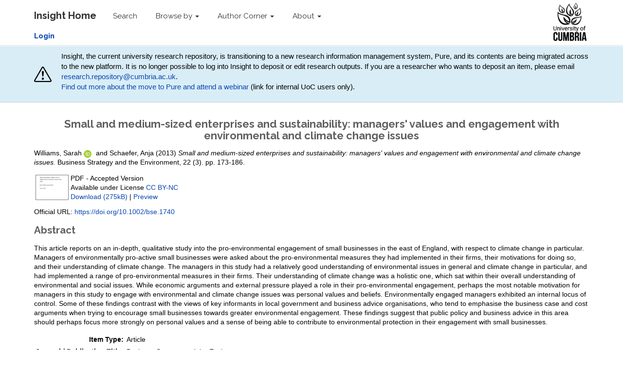

--- FILE ---
content_type: text/html; charset=utf-8
request_url: https://insight.cumbria.ac.uk/id/eprint/6372/
body_size: 44054
content:
<!DOCTYPE html>
<html xmlns="http://www.w3.org/1999/xhtml">
  <head>
    <meta charset="utf-8" />
    <meta http-equiv="X-UA-Compatible" content="IE=edge" />
    <meta name="viewport" content="width=device-width, initial-scale=1" />
    <!-- The above 3 meta tags *must* come first in the head; any other head content must come *after* these tags -->
    <meta name="description" content="Insight is the online home for the research outputs produced by researchers and staff of the University of Cumbria." />
    <meta name="keywords" content="Insight, research, papers, open access, output, journal, journals, repository, archive" />
    <meta name="author" content="Sebastian Meer" />
    <meta name="robots" content="index,follow" />
    <link rel="icon" href="/images/favicon.ico" />
    <title> Small and medium-sized enterprises and sustainability: managers' values and engagement with environmental and climate change issues  - Insight</title>
    <!-- CSS -->
    <link href="/style/style.css" rel="stylesheet" />
    <meta name="eprints.eprintid" content="6372" />
<meta name="eprints.rev_number" content="40" />
<meta name="eprints.eprint_status" content="archive" />
<meta name="eprints.userid" content="11436" />
<meta name="eprints.dir" content="disk0/00/00/63/72" />
<meta name="eprints.datestamp" content="2022-02-28 15:38:55" />
<meta name="eprints.lastmod" content="2024-01-12 11:30:37" />
<meta name="eprints.status_changed" content="2022-02-28 15:38:55" />
<meta name="eprints.type" content="article" />
<meta name="eprints.metadata_visibility" content="show" />
<meta name="eprints.item_issues_count" content="1" />
<meta name="eprints.creators_name" content="Williams, Sarah" />
<meta name="eprints.creators_name" content="Schaefer, Anja" />
<meta name="eprints.creators_id" content="sarah.williams@cumbria.ac.uk" />
<meta name="eprints.creators_orcid" content="0000-0002-6923-5217" />
<meta name="eprints.title" content="Small and medium-sized enterprises and sustainability: managers' values and engagement with environmental and climate change issues" />
<meta name="eprints.ispublished" content="pub" />
<meta name="eprints.divisions" content="dept_iflas" />
<meta name="eprints.keywords" content="Sustainability, environment, small businesses" />
<meta name="eprints.abstract" content="This article reports on an in-depth, qualitative study into the pro-environmental engagement of small businesses in the east of England, with respect to climate change in particular. Managers of environmentally pro-active small businesses were asked about the pro-environmental measures they had implemented in their firms, their motivations for doing so, and their understanding of climate change. The managers in this study had a relatively good understanding of environmental issues in general and climate change in particular, and had implemented a range of pro-environmental measures in their firms. Their understanding of climate change was a holistic one, which sat within their overall understanding of environmental and social issues. While economic arguments and external pressure played a role in their pro-environmental engagement, perhaps the most notable motivation for managers in this study to engage with environmental and climate change issues was personal values and beliefs. Environmentally engaged managers exhibited an internal locus of control. Some of these findings contrast with the views of key informants in local government and business advice organisations, who tend to emphasise the business case and cost arguments when trying to encourage small businesses towards greater environmental engagement. These findings suggest that public policy and business advice in this area should perhaps focus more strongly on personal values and a sense of being able to contribute to environmental protection in their engagement with small businesses." />
<meta name="eprints.date" content="2013-03-01" />
<meta name="eprints.date_type" content="published" />
<meta name="eprints.publisher" content="Wiley" />
<meta name="eprints.id_number" content="10.1002/bse.1740" />
<meta name="eprints.official_url" content="https://doi.org/10.1002/bse.1740" />
<meta name="eprints.date_accepted" content="2012-05-24" />
<meta name="eprints.full_text_status" content="public" />
<meta name="eprints.publication" content="Business Strategy and the Environment" />
<meta name="eprints.volume" content="22" />
<meta name="eprints.number" content="3" />
<meta name="eprints.pagerange" content="173-186" />
<meta name="eprints.refereed" content="TRUE" />
<meta name="eprints.issn" content="1099-0836" />
<meta name="eprints.related_url_type" content="pub" />
<meta name="eprints.coversheets_dirty" content="FALSE" />
<meta name="eprints.dates_date" content="2012-05-24" />
<meta name="eprints.dates_date" content="2013-03-01" />
<meta name="eprints.dates_date_type" content="published_online" />
<meta name="eprints.dates_date_type" content="published" />
<meta name="eprints.hoa_compliant" content="501" />
<meta name="eprints.hoa_date_acc" content="2012-05-24" />
<meta name="eprints.hoa_date_pub" content="2012-05-24" />
<meta name="eprints.hoa_date_fcd" content="2022-02-14" />
<meta name="eprints.hoa_date_foa" content="2022-02-28" />
<meta name="eprints.hoa_version_fcd" content="AM" />
<meta name="eprints.hoa_exclude" content="FALSE" />
<meta name="eprints.citation" content="  Williams, Sarah    ORCID logo ORCID: https://orcid.org/0000-0002-6923-5217  &lt;https://orcid.org/0000-0002-6923-5217&gt;  and Schaefer, Anja  (2013) Small and medium-sized enterprises and sustainability: managers' values and engagement with environmental and climate change issues.  Business Strategy and the Environment, 22  (3).   pp. 173-186.        " />
<meta name="eprints.document_url" content="https://insight.cumbria.ac.uk/id/eprint/6372/1/Williams_and_Schaefer_2012_BSE.pdf" />
<meta name="eprints.subjects" content="300 SOCIAL SCIENCES &lt;https://insight.cumbria.ac.uk/view/subjects/Z4.html&gt; &gt; 330 ECONOMICS &lt;https://insight.cumbria.ac.uk/view/subjects/Z44.html&gt; &gt; 330 Economics &lt;https://insight.cumbria.ac.uk/view/subjects/Z441.html&gt;" />
<meta name="eprints.subjects" content="300 SOCIAL SCIENCES &lt;https://insight.cumbria.ac.uk/view/subjects/Z4.html&gt; &gt; 380 COMMERCE, COMMUNICATIONS &amp; TRANSPORTATION &lt;https://insight.cumbria.ac.uk/view/subjects/Z49.html&gt; &gt; 381 Commerce &lt;https://insight.cumbria.ac.uk/view/subjects/Z491.html&gt;" />
<meta name="eprints.subjects" content="500 NATURAL SCIENCES &amp; MATHEMATICS &lt;https://insight.cumbria.ac.uk/view/subjects/Z6.html&gt; &gt; 570 LIFE SCIENCES (BIOLOGY, BIOCHEMISTRY, ECOLOGY) &lt;https://insight.cumbria.ac.uk/view/subjects/Z68.html&gt; &gt; 578 Natural history of organisms (including atmosphere &amp; climate) &lt;https://insight.cumbria.ac.uk/view/subjects/Z688.html&gt;" />
<link href="http://purl.org/DC/elements/1.0/" rel="schema.DC" />
<meta name="DC.relation" content="https://insight.cumbria.ac.uk/id/eprint/6372/" />
<meta name="DC.title" content="Small and medium-sized enterprises and sustainability: managers' values and engagement with environmental and climate change issues" />
<meta name="DC.creator" content="Williams, Sarah" />
<meta name="DC.creator" content="Schaefer, Anja" />
<meta name="DC.subject" content="330 Economics" />
<meta name="DC.subject" content="381 Commerce" />
<meta name="DC.subject" content="578 Natural history of organisms (including atmosphere &amp; climate)" />
<meta name="DC.description" content="This article reports on an in-depth, qualitative study into the pro-environmental engagement of small businesses in the east of England, with respect to climate change in particular. Managers of environmentally pro-active small businesses were asked about the pro-environmental measures they had implemented in their firms, their motivations for doing so, and their understanding of climate change. The managers in this study had a relatively good understanding of environmental issues in general and climate change in particular, and had implemented a range of pro-environmental measures in their firms. Their understanding of climate change was a holistic one, which sat within their overall understanding of environmental and social issues. While economic arguments and external pressure played a role in their pro-environmental engagement, perhaps the most notable motivation for managers in this study to engage with environmental and climate change issues was personal values and beliefs. Environmentally engaged managers exhibited an internal locus of control. Some of these findings contrast with the views of key informants in local government and business advice organisations, who tend to emphasise the business case and cost arguments when trying to encourage small businesses towards greater environmental engagement. These findings suggest that public policy and business advice in this area should perhaps focus more strongly on personal values and a sense of being able to contribute to environmental protection in their engagement with small businesses." />
<meta name="DC.publisher" content="Wiley" />
<meta name="DC.date" content="2013-03-01" />
<meta name="DC.type" content="Article" />
<meta name="DC.type" content="PeerReviewed" />
<meta name="DC.format" content="application/pdf" />
<meta name="DC.language" content="en" />
<meta name="DC.rights" content="cc_by_nc_4" />
<meta name="DC.identifier" content="https://insight.cumbria.ac.uk/id/eprint/6372/1/Williams_and_Schaefer_2012_BSE.pdf" />
<meta name="DC.identifier" content="  Williams, Sarah    ORCID logo ORCID: https://orcid.org/0000-0002-6923-5217  &lt;https://orcid.org/0000-0002-6923-5217&gt;  and Schaefer, Anja  (2013) Small and medium-sized enterprises and sustainability: managers' values and engagement with environmental and climate change issues.  Business Strategy and the Environment, 22  (3).   pp. 173-186.        " />
<meta name="DC.relation" content="https://doi.org/10.1002/bse.1740" />
<meta name="DC.relation" content="10.1002/bse.1740" />
<meta name="DC.identifier" content="10.1002/bse.1740" />
<!-- Highwire Press meta tags -->
<meta name="citation_title" content="Small and medium-sized enterprises and sustainability: managers' values and engagement with environmental and climate change issues" />
<meta name="citation_author" content="Williams, Sarah" />
<meta name="citation_author" content="Schaefer, Anja" />
<meta name="citation_publication_date" content="2012/05/24" />
<meta name="citation_online_date" content="2022/02/28" />
<meta name="citation_journal_title" content="Business Strategy and the Environment" />
<meta name="citation_issn" content="1099-0836" />
<meta name="citation_volume" content="22" />
<meta name="citation_issue" content="3" />
<meta name="citation_firstpage" content="173" />
<meta name="citation_lastpage" content="186" />
<meta name="citation_pdf_url" content="https://insight.cumbria.ac.uk/id/eprint/6372/1/Williams_and_Schaefer_2012_BSE.pdf" />
<meta name="citation_date" content="2012/05/24" />
<meta name="citation_cover_date" content="2012/05/24" />
<meta name="citation_publisher" content="Wiley" />
<meta name="citation_abstract" content="This article reports on an in-depth, qualitative study into the pro-environmental engagement of small businesses in the east of England, with respect to climate change in particular. Managers of environmentally pro-active small businesses were asked about the pro-environmental measures they had implemented in their firms, their motivations for doing so, and their understanding of climate change. The managers in this study had a relatively good understanding of environmental issues in general and climate change in particular, and had implemented a range of pro-environmental measures in their firms. Their understanding of climate change was a holistic one, which sat within their overall understanding of environmental and social issues. While economic arguments and external pressure played a role in their pro-environmental engagement, perhaps the most notable motivation for managers in this study to engage with environmental and climate change issues was personal values and beliefs. Environmentally engaged managers exhibited an internal locus of control. Some of these findings contrast with the views of key informants in local government and business advice organisations, who tend to emphasise the business case and cost arguments when trying to encourage small businesses towards greater environmental engagement. These findings suggest that public policy and business advice in this area should perhaps focus more strongly on personal values and a sense of being able to contribute to environmental protection in their engagement with small businesses." />
<meta name="citation_language" content="en" />
<meta name="citation_keywords" content="Sustainability; environment; small businesses; 330 Economics; 381 Commerce; 578 Natural history of organisms (including atmosphere &amp;amp; climate)" />
<!-- PRISM meta tags -->
<link href="https://www.w3.org/submissions/2020/SUBM-prism-20200910/" rel="schema.prism" />
<meta name="prism.dateReceived" content="2022-02-28T15:38:55" />
<meta name="prism.modificationDate" content="2024-01-12T11:30:37" />
<meta name="prism.pageRange" content="173-186" />
<meta name="prism.startingPage" content="173" />
<meta name="prism.endingPage" content="186" />
<meta name="prism.issn" content="1099-0836" />
<meta name="prism.publicationName" content="Business Strategy and the Environment" />
<meta name="prism.volume" content="22" />
<meta name="prism.number" content="3" />
<meta name="prism.link" content="https://doi.org/10.1002/bse.1740" />
<meta name="prism.keyword" content="Sustainability" />
<meta name="prism.keyword" content="environment" />
<meta name="prism.keyword" content="small businesses" />
<meta name="prism.keyword" content="330 Economics" />
<meta name="prism.keyword" content="381 Commerce" />
<meta name="prism.keyword" content="578 Natural history of organisms (including atmosphere &amp;amp; climate)" />
<link href="https://insight.cumbria.ac.uk/id/eprint/6372/" rel="canonical" />
<link href="https://insight.cumbria.ac.uk/cgi/export/eprint/6372/BibTeX/cumbria-eprint-6372.bib" title="BibTeX" rel="alternate" type="text/plain; charset=utf-8" />
<link href="https://insight.cumbria.ac.uk/cgi/export/eprint/6372/RDFXML/cumbria-eprint-6372.rdf" title="RDF+XML" rel="alternate" type="application/rdf+xml" />
<link href="https://insight.cumbria.ac.uk/cgi/export/eprint/6372/Atom/cumbria-eprint-6372.xml" title="Atom" rel="alternate" type="application/atom+xml;charset=utf-8" />
<link href="https://insight.cumbria.ac.uk/cgi/export/eprint/6372/Text/cumbria-eprint-6372.txt" title="ASCII Citation" rel="alternate" type="text/plain; charset=utf-8" />
<link href="https://insight.cumbria.ac.uk/cgi/export/eprint/6372/COinS/cumbria-eprint-6372.txt" title="OpenURL ContextObject in Span" rel="alternate" type="text/plain; charset=utf-8" />
<link href="https://insight.cumbria.ac.uk/cgi/export/eprint/6372/DC/cumbria-eprint-6372.txt" title="Dublin Core" rel="alternate" type="text/plain; charset=utf-8" />
<link href="https://insight.cumbria.ac.uk/cgi/export/eprint/6372/METS/cumbria-eprint-6372.xml" title="METS" rel="alternate" type="text/xml; charset=utf-8" />
<link href="https://insight.cumbria.ac.uk/cgi/export/eprint/6372/ContextObject/cumbria-eprint-6372.xml" title="OpenURL ContextObject" rel="alternate" type="text/xml; charset=utf-8" />
<link href="https://insight.cumbria.ac.uk/cgi/export/eprint/6372/RDFN3/cumbria-eprint-6372.n3" title="RDF+N3" rel="alternate" type="text/n3" />
<link href="https://insight.cumbria.ac.uk/cgi/export/eprint/6372/EndNote/cumbria-eprint-6372.enw" title="EndNote" rel="alternate" type="text/plain; charset=utf-8" />
<link href="https://insight.cumbria.ac.uk/cgi/export/eprint/6372/Refer/cumbria-eprint-6372.refer" title="Refer" rel="alternate" type="text/plain" />
<link href="https://insight.cumbria.ac.uk/cgi/export/eprint/6372/RefWorks/cumbria-eprint-6372.ref" title="RefWorks" rel="alternate" type="text/plain" />
<link href="https://insight.cumbria.ac.uk/cgi/export/eprint/6372/XML/cumbria-eprint-6372.xml" title="EP3 XML" rel="alternate" type="application/vnd.eprints.data+xml; charset=utf-8" />
<link href="https://insight.cumbria.ac.uk/cgi/export/eprint/6372/JSON/cumbria-eprint-6372.js" title="JSON" rel="alternate" type="application/json; charset=utf-8" />
<link href="https://insight.cumbria.ac.uk/cgi/export/eprint/6372/RDFNT/cumbria-eprint-6372.nt" title="RDF+N-Triples" rel="alternate" type="text/plain" />
<link href="https://insight.cumbria.ac.uk/cgi/export/eprint/6372/RIOXX2/cumbria-eprint-6372.xml" title="RIOXX2 XML" rel="alternate" type="text/xml; charset=utf-8" />
<link href="https://insight.cumbria.ac.uk/cgi/export/eprint/6372/Simple/cumbria-eprint-6372.txt" title="Simple Metadata" rel="alternate" type="text/plain; charset=utf-8" />
<link href="https://insight.cumbria.ac.uk/cgi/export/eprint/6372/MODS/cumbria-eprint-6372.xml" title="MODS" rel="alternate" type="text/xml; charset=utf-8" />
<link href="https://insight.cumbria.ac.uk/cgi/export/eprint/6372/DIDL/cumbria-eprint-6372.xml" title="MPEG-21 DIDL" rel="alternate" type="text/xml; charset=utf-8" />
<link href="https://insight.cumbria.ac.uk/cgi/export/eprint/6372/CSV/cumbria-eprint-6372.csv" title="Multiline CSV" rel="alternate" type="text/csv; charset=utf-8" />
<link href="https://insight.cumbria.ac.uk/cgi/export/eprint/6372/HTML/cumbria-eprint-6372.html" title="HTML Citation" rel="alternate" type="text/html; charset=utf-8" />
<link href="https://insight.cumbria.ac.uk/cgi/export/eprint/6372/RIS/cumbria-eprint-6372.ris" title="Reference Manager" rel="alternate" type="text/plain" />
<link href="https://insight.cumbria.ac.uk/" rel="Top" />
    <link href="https://insight.cumbria.ac.uk/sword-app/servicedocument" rel="Sword" />
    <link href="https://insight.cumbria.ac.uk/id/contents" rel="SwordDeposit" />
    <link href="https://insight.cumbria.ac.uk/cgi/search" type="text/html" rel="Search" />
    <link href="https://insight.cumbria.ac.uk/cgi/opensearchdescription" title="Insight" type="application/opensearchdescription+xml" rel="Search" />
    <script type="text/javascript" src="https://www.google.com/jsapi">
//padder
</script><script type="text/javascript">
// <![CDATA[
google.charts.load("current", {packages:["corechart", "geochart"]});
// ]]></script><script type="text/javascript">
// <![CDATA[
var eprints_http_root = "https://insight.cumbria.ac.uk";
var eprints_http_cgiroot = "https://insight.cumbria.ac.uk/cgi";
var eprints_oai_archive_id = "insight.cumbria.ac.uk";
var eprints_logged_in = false;
var eprints_logged_in_userid = 0; 
var eprints_logged_in_username = ""; 
var eprints_logged_in_usertype = ""; 
var eprints_lang_id = "en";
// ]]></script>
    <style type="text/css">.ep_logged_in { display: none }</style>
    <link href="/style/auto-3.4.6.css?1769195071" type="text/css" rel="stylesheet" />
    <script type="text/javascript" src="/javascript/auto-3.4.6.js?1769195071">
//padder
</script>
    <!--[if lte IE 6]>
        <link rel="stylesheet" type="text/css" href="/style/ie6.css" />
   <![endif]-->
    <meta content="EPrints 3.4.6" name="Generator" />
    <meta content="text/html; charset=UTF-8" http-equiv="Content-Type" />
    <meta content="en" http-equiv="Content-Language" />
    
    <!-- HTML5 shim and Respond.js for IE8 support of HTML5 elements and media queries -->
    <!--[if lt IE 9]>
      <script src="https://oss.maxcdn.com/html5shiv/3.7.2/html5shiv.min.js"></script>
      <script src="https://oss.maxcdn.com/respond/1.4.2/respond.min.js"></script>
    <![endif]-->
  </head>
  <body role="document">
    <!-- Fixed navbar -->
    <nav class="navbar navbar-inverse navbar-fixed-top">
      <div class="navbar-inner">
      <div class="container">
        <div class="navbar-header">
          <button type="button" class="navbar-toggle collapsed" data-toggle="collapse" data-target="#navbar" aria-expanded="false" aria-controls="navbar">
            <span class="sr-only">Toggle navigation</span>
            <span class="icon-bar"></span>
            <span class="icon-bar"></span>
            <span class="icon-bar"></span>
          </button>
          <a class="navbar-brand" href="http://insight.cumbria.ac.uk" title="Insight Home">
            <strong>Insight Home</strong>
          </a>
        </div>
        <div id="navbar" class="navbar-collapse collapse">
          <ul class="nav navbar-nav">
            <li>
              <a href="/cgi/search/advanced" title="Search">Search</a>
            </li>
            <li class="dropdown">
              <a href="#" class="dropdown-toggle" data-toggle="dropdown" role="button" aria-haspopup="true" aria-expanded="false" title="Browse by">Browse by <span class="caret"></span></a>
              <ul class="dropdown-menu">
                <li>
                  <a href="http://insight.cumbria.ac.uk/view/creators/" title="Browse by author">Author</a>
                </li>
                <li>
                  <a href="http://insight.cumbria.ac.uk/view/year/" title="Browse by year">Year</a>
                </li>
                <li>
                  <a href="http://insight.cumbria.ac.uk/view/divisions/" title="Browse by department">Department</a>
                </li>
                <li>
                  <a href="http://insight.cumbria.ac.uk/view/subjects/subjects.html" title="Browse by subject">Subject</a>
                </li>
              </ul>
            </li>
            <li class="dropdown">
              <a href="#" class="dropdown-toggle" data-toggle="dropdown" role="button" aria-haspopup="true" aria-expanded="false" title="">Author Corner <span class="caret"></span></a>
	      <ul class="dropdown-menu">
		<li>
			<a href="http://insight.cumbria.ac.uk/faq.html" title="Open Access FAQs">Open Access FAQs</a>
		</li>
		<li>
			<a href="http://insight.cumbria.ac.uk/howdoesitwork.html" title="How does it work?">How does it work?</a>
		</li>
		<li>
			<a href="http://insight.cumbria.ac.uk/benefits.html" title="Benefits">Benefits</a>
		</li>
		<li>
			<a href="http://insight.cumbria.ac.uk/copyright.html" title="Copyright">Copyright</a>
		</li>
		<li>
			<a href="http://insight.cumbria.ac.uk/depositguide.html" title="Deposit guide">Deposit guide</a>
		</li>
	      </ul>
            </li>
            <li class="dropdown">
              <a href="#" class="dropdown-toggle" data-toggle="dropdown" role="button" aria-haspopup="true" aria-expanded="false" title="About">About <span class="caret"></span></a>
              <ul class="dropdown-menu">
                <li>
                  <a href="http://insight.cumbria.ac.uk/about.html" title="About">About</a>
                </li>
                <li>
                  <a href="http://insight.cumbria.ac.uk/cgi/stats/report" title="Statistics">Statistics</a>
                </li>
		<li>
                  <a href="http://insight.cumbria.ac.uk/policies.html" title="Policies">Policies</a>
                </li>
                <li>
                  <a href="mailto:insight@cumbria.ac.uk" title="Email insight@cumbria.ac.uk">Contact</a>
                </li>
              </ul>
            </li>
            <!--<li>
              <a href="http://insight.cumbria.ac.uk/cgi/users/home" title="Login to Insight">
                <strong>Login</strong>
              </a>
            </li>-->
          </ul>
        </div>
        <!--/.nav-collapse -->
	<ul id="ep_tm_menu_tools" class="ep_tm_key_tools"><li class="ep_tm_key_tools_item"><a href="/cgi/users/home" class="ep_tm_key_tools_item_link"><strong>Login</strong></a></li></ul>
      </div>
      <div class="navbar-right">
        <a href="http://www.cumbria.ac.uk/" title="University of Cumbria">
          <img src="/images/uoc_logo.png" style="height:90px; padding:5px 35px 5px 0px;" />
        </a>
      </div>
      </div>
    </nav>
      <div class="" style="background-color: #d9edf7;padding: 10px;margin-bottom: 10px;border-bottom: 1px solid #d0d0d0;">
        <div class="container" style="     display: flex;     justify-content: space-between;     align-items: center; ">
                <svg width="80" height="80" fill="currentColor" class="bi bi-exclamation-triangle mr-3" viewBox="0 0 16 16">
  <path d="M7.938 2.016A.13.13 0 0 1 8.002 2a.13.13 0 0 1 .063.016.15.15 0 0 1 .054.057l6.857 11.667c.036.06.035.124.002.183a.2.2 0 0 1-.054.06.1.1 0 0 1-.066.017H1.146a.1.1 0 0 1-.066-.017.2.2 0 0 1-.054-.06.18.18 0 0 1 .002-.183L7.884 2.073a.15.15 0 0 1 .054-.057m1.044-.45a1.13 1.13 0 0 0-1.96 0L.165 13.233c-.457.778.091 1.767.98 1.767h13.713c.889 0 1.438-.99.98-1.767z"></path>
  <path d="M7.002 12a1 1 0 1 1 2 0 1 1 0 0 1-2 0M7.1 5.995a.905.905 0 1 1 1.8 0l-.35 3.507a.552.552 0 0 1-1.1 0z"></path>
</svg>
<p style="margin-left: 20px;">
<!-- Insight, the current university research repository, will close at the end of 2025 and its contents will transition to a new research information management system, Pure. For now, no action is required from researchers. Support will be available for researchers to help in the move to the new platform. -->

Insight, the current university research repository, is transitioning to a new research information management system, Pure, and its contents are being migrated across to the new platform.
It is no longer possible to log into Insight to deposit or edit research outputs.
If you are a researcher who wants to deposit an item, please email <a href="mailto:research.repository@cumbria.ac.uk">research.repository@cumbria.ac.uk</a>.<br />
<a href="https://unicumbriaac.sharepoint.com/sites/StaffGlobalStories/SitePages/PURE-Research-system-phase-one-launch-and-new-Research-Publications-Policy.aspx?CT=1763720574990&amp;OR=OWA-NT-Calendar&amp;CID=337f6e63-193e-4749-3c61-d6c77379a433&amp;source=FromArticle&amp;xsdata=[base64]%3d&amp;sdata=T25PVkFRK0ZEWTk5T2lPNVhsN1hyV1ZGTitIc2FkTzROOVBockJQYndZdz0%3d">Find out more about the move to Pure and attend a webinar</a> (link for internal UoC users only).
</p>
        </div>
      </div>
    <div class="container theme-showcase" role="main">
	 <h1>

Small and medium-sized enterprises and sustainability: managers' values and engagement with environmental and climate change issues

</h1>
	 <div class="ep_summary_content"><div class="ep_summary_content_top"></div><div class="ep_summary_content_left"></div><div class="ep_summary_content_right"></div><div class="ep_summary_content_main">

  <p style="margin-bottom: 1em">
    


    <span class="person orcid-person"><span class="person_name">Williams, Sarah</span> 
    
    <a class="orcid" href="https://orcid.org/0000-0002-6923-5217" target="_blank">
        <img src="https://insight.cumbria.ac.uk/images/orcid_id.svg" class="orcid-icon" alt="ORCID logo" />
        <span class="orcid-tooltip">ORCID: https://orcid.org/0000-0002-6923-5217</span>
    </a>
</span> and <span class="person"><span class="person_name">Schaefer, Anja</span></span>
  

(2013)

<em>Small and medium-sized enterprises and sustainability: managers' values and engagement with environmental and climate change issues.</em>


    Business Strategy and the Environment, 22
       (3).
    
     pp. 173-186.
  


    <!--<if test="id_number"> DOI <print expr="id_number"/></if>-->



  



    
    
  </p>

  

  <!-- CUMBRIA-86: [2016-06-15/drn] Must include expression to render kultur_tabs when set. -->
  
   
      
 
      

        
  
        
          <!--<epc:phrase ref="page:fulltext" />-->
          <table>
            
              <tr>
                <td valign="top" align="right"><a href="https://insight.cumbria.ac.uk/id/eprint/6372/1/Williams_and_Schaefer_2012_BSE.pdf" onfocus="EPJS_ShowPreview( event, 'doc_preview_105971', 'right' );" onmouseover="EPJS_ShowPreview( event, 'doc_preview_105971', 'right' );" onblur="EPJS_HidePreview( event, 'doc_preview_105971', 'right' );" class="ep_document_link" onmouseout="EPJS_HidePreview( event, 'doc_preview_105971', 'right' );"><img src="https://insight.cumbria.ac.uk/6372/1.hassmallThumbnailVersion/Williams_and_Schaefer_2012_BSE.pdf" title="Williams_and_Schaefer_2012_BSE.pdf" class="ep_doc_icon" border="0" alt="[thumbnail of Williams_and_Schaefer_2012_BSE.pdf]" /></a><div id="doc_preview_105971" class="ep_preview"><div><div><span><img src="https://insight.cumbria.ac.uk/6372/1.haspreviewThumbnailVersion/Williams_and_Schaefer_2012_BSE.pdf" id="doc_preview_105971_img" class="ep_preview_image" border="0" alt="" /><div class="ep_preview_title">Preview</div></span></div></div></div></td>
                <td valign="top">
                  

<!-- document citation -->


<span class="ep_document_citation">
PDF
 - Accepted Version


  <br />Available under License <a href="http://creativecommons.org/licenses/by-nc/4.0/">CC BY-NC</a>

</span>

<br />
                  <a href="https://insight.cumbria.ac.uk/id/eprint/6372/1/Williams_and_Schaefer_2012_BSE.pdf" class="ep_document_link">Download (275kB)</a>
                  | <a href="https://insight.cumbria.ac.uk/6372/1.haspreviewThumbnailVersion/Williams_and_Schaefer_2012_BSE.pdf" title=" Preview " rel="lightbox[docs] nofollow">Preview</a>
                  
    
                  <ul>
                    
                  </ul>
                </td>
              </tr>
            
          </table>
        
  
      
  
      
        <div style="margin-bottom: 1em">
          Official URL: <a href="https://doi.org/10.1002/bse.1740" target="0">https://doi.org/10.1002/bse.1740</a>
        </div>
      
  
      
        <h2>Abstract</h2>
        <p style="text-align: left; margin: 1em auto 0em auto"><p class="ep_field_para">This article reports on an in-depth, qualitative study into the pro-environmental engagement of small businesses in the east of England, with respect to climate change in particular. Managers of environmentally pro-active small businesses were asked about the pro-environmental measures they had implemented in their firms, their motivations for doing so, and their understanding of climate change. The managers in this study had a relatively good understanding of environmental issues in general and climate change in particular, and had implemented a range of pro-environmental measures in their firms. Their understanding of climate change was a holistic one, which sat within their overall understanding of environmental and social issues. While economic arguments and external pressure played a role in their pro-environmental engagement, perhaps the most notable motivation for managers in this study to engage with environmental and climate change issues was personal values and beliefs. Environmentally engaged managers exhibited an internal locus of control. Some of these findings contrast with the views of key informants in local government and business advice organisations, who tend to emphasise the business case and cost arguments when trying to encourage small businesses towards greater environmental engagement. These findings suggest that public policy and business advice in this area should perhaps focus more strongly on personal values and a sense of being able to contribute to environmental protection in their engagement with small businesses.</p></p>
      

      <table style="margin-bottom: 1em; margin-top: 1em;" cellpadding="3">
        <tr>
          <th align="right">Item Type:</th>
          <td>
            Article
            
            
            
          </td>
        </tr>
        
        
	   
                 
                    <tr>
                       <th align="right">Journal / Publication Title:</th>
                       <td valign="top">Business Strategy and the Environment</td>
                    </tr>
                 
	      
        
	   
                 
                    <tr>
                       <th align="right">Publisher:</th>
                       <td valign="top">Wiley</td>
                    </tr>
                 
	      
        
	   
                 
                    <tr>
                       <th align="right">ISSN:</th>
                       <td valign="top">1099-0836</td>
                    </tr>
                 
	      
        
	   
                 
	      
        
	   
                 
                    <tr>
                       <th align="right">Related URL(s):</th>
                       <td valign="top"><ul><li><a>Publisher</a></li></ul></td>
                    </tr>
                 
	      
        
	   
                 
                    <tr>
                       <th align="right">Departments:</th>
                       <td valign="top"><a href="https://insight.cumbria.ac.uk/view/divisions/inst=5Fbil/">Institute of Business, Industry and Leadership</a> &gt; <a href="https://insight.cumbria.ac.uk/view/divisions/dept=5Fiflas/">Institute for Leadership and Sustainability (IFLAS)</a></td>
                    </tr>
                 
	      
        
	   
                 
	      
        
	   
                 
	      
        
	   
                 
	      
        
	   
                 
                    <tr>
                       <th align="right">Depositing User:</th>
                       <td valign="top">

<a href="https://insight.cumbria.ac.uk/cgi/users/home?screen=User::View&amp;userid=11436"><span class="ep_name_citation"><span class="person_name">Sarah Williams</span></span></a>

</td>
                    </tr>
                 
	      
        
	   
                 
	      
        
	   
                 
                    <tr>
                       <th align="right">Date Deposited:</th>
                       <td valign="top">28 Feb 2022 15:38</td>
                    </tr>
                 
	      
        
	   
                 
                    <tr>
                       <th align="right">Last Modified:</th>
                       <td valign="top">12 Jan 2024 11:30</td>
                    </tr>
                 
	      
        
        <tr>
          <th align="right">URI:</th>
          <td valign="top"><a href="https://insight.cumbria.ac.uk/id/eprint/6372">https://insight.cumbria.ac.uk/id/eprint/6372</a></td>
        </tr>
      </table>
  
      
    


  
  

<!-- CUMBRIA-85 [2016-06-03/drn]  Export bar not needed as in Tools box. -->
<!--  <epc:if test="$flags{export_bar}">
	<epc:print expr="$export_bar"/>
  </epc:if> -->

  <!-- CUMBRIA-86 [2016-06-03/drn] Add download stats if full text is public. -->
  
    
<h3 class="irstats2_summary_page_header">Downloads</h3>
<div class="irstats2_summary_page_container">
<p>Downloads per month over past year</p>
<div style="min-height: 250px;" id="irstats2_summary_page_downloads_monthly" class="irstats2_graph"></div>
<br /><br />
<p>Downloads each year</p>
<div style="min-height: 250px;" id="irstats2_summary_page_downloads_yearly" class="irstats2_graph"></div>
</div>
<script type="text/javascript">
document.observe("dom:loaded",function(){

                var irstats2_summary_page_eprintid = '6372';

                new EPJS_Stats_GoogleGraph ( { 'context': {
                        'range':'1y',
                        'set_name': 'eprint',
                        'set_value': irstats2_summary_page_eprintid,
                        'datatype':'downloads' },
                        'options': {
                        'container_id': 'irstats2_summary_page_downloads_monthly', 'date_resolution':'month','graph_type':'column'
                } } );

		var date = new Date();
		var range = date.getFullYear() - 2009 + 1;
		var range_string = range.toString() + 'y';
		new EPJS_Stats_GoogleGraph ( { 'context': {
			'range': range_string,
                        'set_name': 'eprint',
                        'set_value': irstats2_summary_page_eprintid,
                        'datatype':'downloads' },
                        'options': {
                        'container_id': 'irstats2_summary_page_downloads_yearly', 'date_resolution':'year','graph_type':'column'
                } } );
});

</script>

  


  
    <div class="ep_summary_page_actions">
    
      <div><a href="/cgi/users/home?screen=EPrint%3A%3AView&amp;eprintid=6372"><img role="button" src="/style/images/action_view.png" title="Edit Item button" class="ep_form_action_icon" alt="Edit Item" /></a></div>
    
    </div>
    <div style="clear: both;"></div>
  

</div><div class="ep_summary_content_bottom"><div id="ep_summary_box_1" class="ep_summary_box ep_plugin_summary_box_tools"><div class="ep_summary_box_title"><div class="ep_no_js">Share</div><div id="ep_summary_box_1_colbar" class="ep_only_js" style="display: none"><a href="#" onclick="EPJS_blur(event); EPJS_toggleSlideScroll('ep_summary_box_1_content',true,'ep_summary_box_1');EPJS_toggle('ep_summary_box_1_colbar',true);EPJS_toggle('ep_summary_box_1_bar',false);return false" class="ep_box_collapse_link"><img src="/style/images/minus.png" border="0" alt="-" /> Share</a></div><div id="ep_summary_box_1_bar" class="ep_only_js"><a href="#" onclick="EPJS_blur(event); EPJS_toggleSlideScroll('ep_summary_box_1_content',false,'ep_summary_box_1');EPJS_toggle('ep_summary_box_1_colbar',false);EPJS_toggle('ep_summary_box_1_bar',true);return false" class="ep_box_collapse_link"><img src="/style/images/plus.png" border="0" alt="+" /> Share</a></div></div><div id="ep_summary_box_1_content" class="ep_summary_box_body" style="display: none"><div id="ep_summary_box_1_content_inner"><div style="margin-bottom: 1em" class="ep_block"><form method="get" action="https://insight.cumbria.ac.uk/cgi/export_redirect" accept-charset="utf-8">
  <input id="eprintid" name="eprintid" value="6372" type="hidden" />
  <select aria-labelledby="box_tools_export_button" name="format">
    <option value="BibTeX">BibTeX</option>
    <option value="RDFXML">RDF+XML</option>
    <option value="Atom">Atom</option>
    <option value="Text">ASCII Citation</option>
    <option value="COinS">OpenURL ContextObject in Span</option>
    <option value="DC">Dublin Core</option>
    <option value="METS">METS</option>
    <option value="ContextObject">OpenURL ContextObject</option>
    <option value="RDFN3">RDF+N3</option>
    <option value="EndNote">EndNote</option>
    <option value="Refer">Refer</option>
    <option value="RefWorks">RefWorks</option>
    <option value="XML">EP3 XML</option>
    <option value="JSON">JSON</option>
    <option value="RDFNT">RDF+N-Triples</option>
    <option value="RIOXX2">RIOXX2 XML</option>
    <option value="Simple">Simple Metadata</option>
    <option value="MODS">MODS</option>
    <option value="DIDL">MPEG-21 DIDL</option>
    <option value="CSV">Multiline CSV</option>
    <option value="HTML">HTML Citation</option>
    <option value="RIS">Reference Manager</option>
  </select>
  <input id="box_tools_export_button" class="ep_form_action_button" value="Export" type="submit" />
</form></div><div class="addtoany_share_buttons"><a href="https://www.addtoany.com/share?linkurl=https://insight.cumbria.ac.uk/id/eprint/6372&amp;title=Small and medium-sized enterprises and sustainability: managers' values and engagement with environmental and climate change issues" target="_blank"><img src="/images/shareicon/a2a.svg" class="ep_form_action_button" alt="Add to Any" /></a><a href="https://www.addtoany.com/add_to/twitter?linkurl=https://insight.cumbria.ac.uk/id/eprint/6372&amp;linkname=Small and medium-sized enterprises and sustainability: managers' values and engagement with environmental and climate change issues" target="_blank"><img src="/images/shareicon/twitter.svg" class="ep_form_action_button" alt="Add to Twitter" /></a><a href="https://www.addtoany.com/add_to/facebook?linkurl=https://insight.cumbria.ac.uk/id/eprint/6372&amp;linkname=Small and medium-sized enterprises and sustainability: managers' values and engagement with environmental and climate change issues" target="_blank"><img src="/images/shareicon/facebook.svg" class="ep_form_action_button" alt="Add to Facebook" /></a><a href="https://www.addtoany.com/add_to/linkedin?linkurl=https://insight.cumbria.ac.uk/id/eprint/6372&amp;linkname=Small and medium-sized enterprises and sustainability: managers' values and engagement with environmental and climate change issues" target="_blank"><img src="/images/shareicon/linkedin.svg" class="ep_form_action_button" alt="Add to Linkedin" /></a><a href="https://www.addtoany.com/add_to/pinterest?linkurl=https://insight.cumbria.ac.uk/id/eprint/6372&amp;linkname=Small and medium-sized enterprises and sustainability: managers' values and engagement with environmental and climate change issues" target="_blank"><img src="/images/shareicon/pinterest.svg" class="ep_form_action_button" alt="Add to Pinterest" /></a><a href="https://www.addtoany.com/add_to/email?linkurl=https://insight.cumbria.ac.uk/id/eprint/6372&amp;linkname=Small and medium-sized enterprises and sustainability: managers' values and engagement with environmental and climate change issues" target="_blank"><img src="/images/shareicon/email.svg" class="ep_form_action_button" alt="Add to Email" /></a></div></div></div></div></div><div class="ep_summary_content_after"></div></div>
    </div>
    <!-- /container -->
    <!-- Bootstrap core JavaScript
    ================================================== -->
    <!-- Placed at the end of the document so the pages load faster -->
    <!-- IE10 viewport hack for Surface/desktop Windows 8 bug -->

    <script src="/javascript/require.min.js">// <!-- No script --></script>
 
    <script>
require.config({
    baseUrl: '/',
    paths: {
        'jquery': "//ajax.googleapis.com/ajax/libs/jquery/1.11.3/jquery.min",
        'bootstrap': "/javascript/bootstrap.min"
    },
    shim: {
        'bootstrap': ['jquery']
    },
    map: {
        '*': {
            'jquery': 'jQueryNoConflict'
        },
        'jQueryNoConflict': {
            'jquery': 'jquery'
        }
    }
});
define('jQueryNoConflict', ['jquery'], function ($) {
    return $.noConflict();
});
if (Prototype.BrowserFeatures.ElementExtensions) {
    require(['jquery', 'bootstrap'], function ($) {
        // Fix incompatibilities between BootStrap and Prototype
        var disablePrototypeJS = function (method, pluginsToDisable) {
                var handler = function (event) {  
                    event.target[method] = undefined;
                    setTimeout(function () {
                        delete event.target[method];
                    }, 0);
                };
                pluginsToDisable.each(function (plugin) { 
                    $(window).on(method + '.bs.' + plugin, handler); 
                });
            },
            pluginsToDisable = ['collapse', 'dropdown', 'modal', 'tooltip', 'popover', 'tab'];
        disablePrototypeJS('show', pluginsToDisable);
        disablePrototypeJS('hide', pluginsToDisable);
    });
}
require(['jquery', 'bootstrap'], function($) {
    $(document).ready(function () {
        $('.bs-example-tooltips').children().each(function () {
            $(this).tooltip();
        });
        $('.bs-example-popovers').children().each(function () {
            $(this).popover();
        });
    });
});
     </script>

    <!-- IE10 viewport hack for Surface/desktop Windows 8 bug -->
    <script>//<![CDATA[
  if (navigator.userAgent.match(/IEMobile\/10\.0/)) {
    var msViewportStyle = document.createElement('style')
    msViewportStyle.appendChild(
      document.createTextNode(
        '@-ms-viewport{width:auto!important}'
      )
    )
    document.querySelector('head').appendChild(msViewportStyle)
  }
//]]></script>
  </body>
</html>